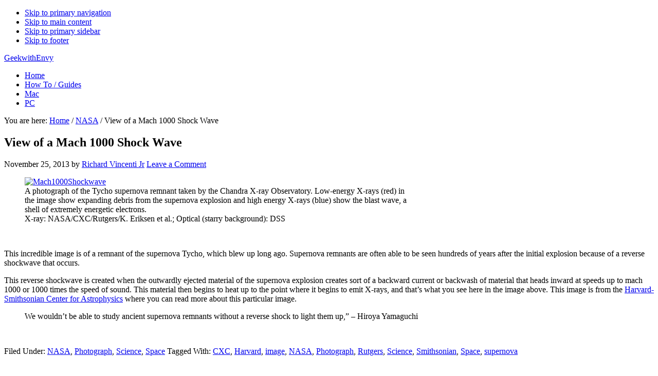

--- FILE ---
content_type: text/html; charset=UTF-8
request_url: https://www.geekwithenvy.com/2013/11/view-of-a-mach-1000-shock-wave/
body_size: 17905
content:
<!DOCTYPE html>
<html lang="en-US">
<head >
<meta charset="UTF-8" />
<meta name="viewport" content="width=device-width, initial-scale=1" />
<meta name='robots' content='index, follow, max-image-preview:large, max-snippet:-1, max-video-preview:-1' />

	<!-- This site is optimized with the Yoast SEO plugin v26.7 - https://yoast.com/wordpress/plugins/seo/ -->
	<title>View of a Mach 1000 Shock Wave - GeekwithEnvy</title>
	<link rel="canonical" href="https://www.geekwithenvy.com/2013/11/view-of-a-mach-1000-shock-wave/" />
	<meta property="og:locale" content="en_US" />
	<meta property="og:type" content="article" />
	<meta property="og:title" content="View of a Mach 1000 Shock Wave - GeekwithEnvy" />
	<meta property="og:description" content="&nbsp; This incredible image is of a remnant of the supernova Tycho, which blew up long ago. Supernova remnants are often able to be seen hundreds of years after the initial explosion because of a reverse shockwave that occurs. This reverse shockwave is created when the outwardly ejected material of the supernova explosion creates sort [&hellip;]" />
	<meta property="og:url" content="https://www.geekwithenvy.com/2013/11/view-of-a-mach-1000-shock-wave/" />
	<meta property="og:site_name" content="GeekwithEnvy" />
	<meta property="article:publisher" content="https://www.facebook.com/GeekWithEnvy" />
	<meta property="article:published_time" content="2013-11-26T06:42:52+00:00" />
	<meta property="article:modified_time" content="2013-11-26T06:46:12+00:00" />
	<meta property="og:image" content="https://www.geekwithenvy.com/wp-content/uploads/2013/11/Mach1000Shockwave.jpg" />
	<meta property="og:image:width" content="750" />
	<meta property="og:image:height" content="593" />
	<meta property="og:image:type" content="image/jpeg" />
	<meta name="author" content="Richard Vincenti Jr" />
	<meta name="twitter:card" content="summary_large_image" />
	<meta name="twitter:creator" content="@geekwithenvy" />
	<meta name="twitter:site" content="@geekwithenvy" />
	<meta name="twitter:label1" content="Written by" />
	<meta name="twitter:data1" content="Richard Vincenti Jr" />
	<meta name="twitter:label2" content="Est. reading time" />
	<meta name="twitter:data2" content="1 minute" />
	<script type="application/ld+json" class="yoast-schema-graph">{"@context":"https://schema.org","@graph":[{"@type":"Article","@id":"https://www.geekwithenvy.com/2013/11/view-of-a-mach-1000-shock-wave/#article","isPartOf":{"@id":"https://www.geekwithenvy.com/2013/11/view-of-a-mach-1000-shock-wave/"},"author":{"name":"Richard Vincenti Jr","@id":"https://www.geekwithenvy.com/#/schema/person/8dba4c52808cfe5895f83663152290c0"},"headline":"View of a Mach 1000 Shock Wave","datePublished":"2013-11-26T06:42:52+00:00","dateModified":"2013-11-26T06:46:12+00:00","mainEntityOfPage":{"@id":"https://www.geekwithenvy.com/2013/11/view-of-a-mach-1000-shock-wave/"},"wordCount":210,"commentCount":0,"image":{"@id":"https://www.geekwithenvy.com/2013/11/view-of-a-mach-1000-shock-wave/#primaryimage"},"thumbnailUrl":"https://www.geekwithenvy.com/wp-content/uploads/2013/11/Mach1000Shockwave.jpg","keywords":["CXC","Harvard","image","NASA","Photograph","Rutgers","Science","Smithsonian","Space","supernova"],"articleSection":["NASA","Photograph","Science","Space"],"inLanguage":"en-US","potentialAction":[{"@type":"CommentAction","name":"Comment","target":["https://www.geekwithenvy.com/2013/11/view-of-a-mach-1000-shock-wave/#respond"]}]},{"@type":"WebPage","@id":"https://www.geekwithenvy.com/2013/11/view-of-a-mach-1000-shock-wave/","url":"https://www.geekwithenvy.com/2013/11/view-of-a-mach-1000-shock-wave/","name":"View of a Mach 1000 Shock Wave - GeekwithEnvy","isPartOf":{"@id":"https://www.geekwithenvy.com/#website"},"primaryImageOfPage":{"@id":"https://www.geekwithenvy.com/2013/11/view-of-a-mach-1000-shock-wave/#primaryimage"},"image":{"@id":"https://www.geekwithenvy.com/2013/11/view-of-a-mach-1000-shock-wave/#primaryimage"},"thumbnailUrl":"https://www.geekwithenvy.com/wp-content/uploads/2013/11/Mach1000Shockwave.jpg","datePublished":"2013-11-26T06:42:52+00:00","dateModified":"2013-11-26T06:46:12+00:00","author":{"@id":"https://www.geekwithenvy.com/#/schema/person/8dba4c52808cfe5895f83663152290c0"},"breadcrumb":{"@id":"https://www.geekwithenvy.com/2013/11/view-of-a-mach-1000-shock-wave/#breadcrumb"},"inLanguage":"en-US","potentialAction":[{"@type":"ReadAction","target":["https://www.geekwithenvy.com/2013/11/view-of-a-mach-1000-shock-wave/"]}]},{"@type":"ImageObject","inLanguage":"en-US","@id":"https://www.geekwithenvy.com/2013/11/view-of-a-mach-1000-shock-wave/#primaryimage","url":"https://www.geekwithenvy.com/wp-content/uploads/2013/11/Mach1000Shockwave.jpg","contentUrl":"https://www.geekwithenvy.com/wp-content/uploads/2013/11/Mach1000Shockwave.jpg","width":750,"height":593},{"@type":"BreadcrumbList","@id":"https://www.geekwithenvy.com/2013/11/view-of-a-mach-1000-shock-wave/#breadcrumb","itemListElement":[{"@type":"ListItem","position":1,"name":"Home","item":"https://www.geekwithenvy.com/"},{"@type":"ListItem","position":2,"name":"View of a Mach 1000 Shock Wave"}]},{"@type":"WebSite","@id":"https://www.geekwithenvy.com/#website","url":"https://www.geekwithenvy.com/","name":"GeekwithEnvy","description":"","potentialAction":[{"@type":"SearchAction","target":{"@type":"EntryPoint","urlTemplate":"https://www.geekwithenvy.com/?s={search_term_string}"},"query-input":{"@type":"PropertyValueSpecification","valueRequired":true,"valueName":"search_term_string"}}],"inLanguage":"en-US"},{"@type":"Person","@id":"https://www.geekwithenvy.com/#/schema/person/8dba4c52808cfe5895f83663152290c0","name":"Richard Vincenti Jr","image":{"@type":"ImageObject","inLanguage":"en-US","@id":"https://www.geekwithenvy.com/#/schema/person/image/","url":"https://secure.gravatar.com/avatar/c017a11443cc17a78ecb038b29110ce539da6084c30c68fb4210bf87062b015d?s=96&d=retro&r=pg","contentUrl":"https://secure.gravatar.com/avatar/c017a11443cc17a78ecb038b29110ce539da6084c30c68fb4210bf87062b015d?s=96&d=retro&r=pg","caption":"Richard Vincenti Jr"},"sameAs":["https://www.geekwithenvy.com"],"url":"https://www.geekwithenvy.com/author/rvjr85/"}]}</script>
	<!-- / Yoast SEO plugin. -->


<link rel='dns-prefetch' href='//fonts.googleapis.com' />
<link rel="alternate" type="application/rss+xml" title="GeekwithEnvy &raquo; Feed" href="https://www.geekwithenvy.com/feed/" />
<link rel="alternate" type="application/rss+xml" title="GeekwithEnvy &raquo; Comments Feed" href="https://www.geekwithenvy.com/comments/feed/" />
<link rel="alternate" type="application/rss+xml" title="GeekwithEnvy &raquo; View of a Mach 1000 Shock Wave Comments Feed" href="https://www.geekwithenvy.com/2013/11/view-of-a-mach-1000-shock-wave/feed/" />
<link rel="alternate" title="oEmbed (JSON)" type="application/json+oembed" href="https://www.geekwithenvy.com/wp-json/oembed/1.0/embed?url=https%3A%2F%2Fwww.geekwithenvy.com%2F2013%2F11%2Fview-of-a-mach-1000-shock-wave%2F" />
<link rel="alternate" title="oEmbed (XML)" type="text/xml+oembed" href="https://www.geekwithenvy.com/wp-json/oembed/1.0/embed?url=https%3A%2F%2Fwww.geekwithenvy.com%2F2013%2F11%2Fview-of-a-mach-1000-shock-wave%2F&#038;format=xml" />
<style id='wp-img-auto-sizes-contain-inline-css' type='text/css'>
img:is([sizes=auto i],[sizes^="auto," i]){contain-intrinsic-size:3000px 1500px}
/*# sourceURL=wp-img-auto-sizes-contain-inline-css */
</style>
<link rel='stylesheet' id='eleven40-pro-css' href='https://www.geekwithenvy.com/wp-content/themes/eleven40-pro2/style.css?ver=2.2.3' type='text/css' media='all' />
<style id='wp-block-library-inline-css' type='text/css'>
:root{--wp-block-synced-color:#7a00df;--wp-block-synced-color--rgb:122,0,223;--wp-bound-block-color:var(--wp-block-synced-color);--wp-editor-canvas-background:#ddd;--wp-admin-theme-color:#007cba;--wp-admin-theme-color--rgb:0,124,186;--wp-admin-theme-color-darker-10:#006ba1;--wp-admin-theme-color-darker-10--rgb:0,107,160.5;--wp-admin-theme-color-darker-20:#005a87;--wp-admin-theme-color-darker-20--rgb:0,90,135;--wp-admin-border-width-focus:2px}@media (min-resolution:192dpi){:root{--wp-admin-border-width-focus:1.5px}}.wp-element-button{cursor:pointer}:root .has-very-light-gray-background-color{background-color:#eee}:root .has-very-dark-gray-background-color{background-color:#313131}:root .has-very-light-gray-color{color:#eee}:root .has-very-dark-gray-color{color:#313131}:root .has-vivid-green-cyan-to-vivid-cyan-blue-gradient-background{background:linear-gradient(135deg,#00d084,#0693e3)}:root .has-purple-crush-gradient-background{background:linear-gradient(135deg,#34e2e4,#4721fb 50%,#ab1dfe)}:root .has-hazy-dawn-gradient-background{background:linear-gradient(135deg,#faaca8,#dad0ec)}:root .has-subdued-olive-gradient-background{background:linear-gradient(135deg,#fafae1,#67a671)}:root .has-atomic-cream-gradient-background{background:linear-gradient(135deg,#fdd79a,#004a59)}:root .has-nightshade-gradient-background{background:linear-gradient(135deg,#330968,#31cdcf)}:root .has-midnight-gradient-background{background:linear-gradient(135deg,#020381,#2874fc)}:root{--wp--preset--font-size--normal:16px;--wp--preset--font-size--huge:42px}.has-regular-font-size{font-size:1em}.has-larger-font-size{font-size:2.625em}.has-normal-font-size{font-size:var(--wp--preset--font-size--normal)}.has-huge-font-size{font-size:var(--wp--preset--font-size--huge)}.has-text-align-center{text-align:center}.has-text-align-left{text-align:left}.has-text-align-right{text-align:right}.has-fit-text{white-space:nowrap!important}#end-resizable-editor-section{display:none}.aligncenter{clear:both}.items-justified-left{justify-content:flex-start}.items-justified-center{justify-content:center}.items-justified-right{justify-content:flex-end}.items-justified-space-between{justify-content:space-between}.screen-reader-text{border:0;clip-path:inset(50%);height:1px;margin:-1px;overflow:hidden;padding:0;position:absolute;width:1px;word-wrap:normal!important}.screen-reader-text:focus{background-color:#ddd;clip-path:none;color:#444;display:block;font-size:1em;height:auto;left:5px;line-height:normal;padding:15px 23px 14px;text-decoration:none;top:5px;width:auto;z-index:100000}html :where(.has-border-color){border-style:solid}html :where([style*=border-top-color]){border-top-style:solid}html :where([style*=border-right-color]){border-right-style:solid}html :where([style*=border-bottom-color]){border-bottom-style:solid}html :where([style*=border-left-color]){border-left-style:solid}html :where([style*=border-width]){border-style:solid}html :where([style*=border-top-width]){border-top-style:solid}html :where([style*=border-right-width]){border-right-style:solid}html :where([style*=border-bottom-width]){border-bottom-style:solid}html :where([style*=border-left-width]){border-left-style:solid}html :where(img[class*=wp-image-]){height:auto;max-width:100%}:where(figure){margin:0 0 1em}html :where(.is-position-sticky){--wp-admin--admin-bar--position-offset:var(--wp-admin--admin-bar--height,0px)}@media screen and (max-width:600px){html :where(.is-position-sticky){--wp-admin--admin-bar--position-offset:0px}}

/*# sourceURL=wp-block-library-inline-css */
</style><style id='global-styles-inline-css' type='text/css'>
:root{--wp--preset--aspect-ratio--square: 1;--wp--preset--aspect-ratio--4-3: 4/3;--wp--preset--aspect-ratio--3-4: 3/4;--wp--preset--aspect-ratio--3-2: 3/2;--wp--preset--aspect-ratio--2-3: 2/3;--wp--preset--aspect-ratio--16-9: 16/9;--wp--preset--aspect-ratio--9-16: 9/16;--wp--preset--color--black: #000000;--wp--preset--color--cyan-bluish-gray: #abb8c3;--wp--preset--color--white: #ffffff;--wp--preset--color--pale-pink: #f78da7;--wp--preset--color--vivid-red: #cf2e2e;--wp--preset--color--luminous-vivid-orange: #ff6900;--wp--preset--color--luminous-vivid-amber: #fcb900;--wp--preset--color--light-green-cyan: #7bdcb5;--wp--preset--color--vivid-green-cyan: #00d084;--wp--preset--color--pale-cyan-blue: #8ed1fc;--wp--preset--color--vivid-cyan-blue: #0693e3;--wp--preset--color--vivid-purple: #9b51e0;--wp--preset--gradient--vivid-cyan-blue-to-vivid-purple: linear-gradient(135deg,rgb(6,147,227) 0%,rgb(155,81,224) 100%);--wp--preset--gradient--light-green-cyan-to-vivid-green-cyan: linear-gradient(135deg,rgb(122,220,180) 0%,rgb(0,208,130) 100%);--wp--preset--gradient--luminous-vivid-amber-to-luminous-vivid-orange: linear-gradient(135deg,rgb(252,185,0) 0%,rgb(255,105,0) 100%);--wp--preset--gradient--luminous-vivid-orange-to-vivid-red: linear-gradient(135deg,rgb(255,105,0) 0%,rgb(207,46,46) 100%);--wp--preset--gradient--very-light-gray-to-cyan-bluish-gray: linear-gradient(135deg,rgb(238,238,238) 0%,rgb(169,184,195) 100%);--wp--preset--gradient--cool-to-warm-spectrum: linear-gradient(135deg,rgb(74,234,220) 0%,rgb(151,120,209) 20%,rgb(207,42,186) 40%,rgb(238,44,130) 60%,rgb(251,105,98) 80%,rgb(254,248,76) 100%);--wp--preset--gradient--blush-light-purple: linear-gradient(135deg,rgb(255,206,236) 0%,rgb(152,150,240) 100%);--wp--preset--gradient--blush-bordeaux: linear-gradient(135deg,rgb(254,205,165) 0%,rgb(254,45,45) 50%,rgb(107,0,62) 100%);--wp--preset--gradient--luminous-dusk: linear-gradient(135deg,rgb(255,203,112) 0%,rgb(199,81,192) 50%,rgb(65,88,208) 100%);--wp--preset--gradient--pale-ocean: linear-gradient(135deg,rgb(255,245,203) 0%,rgb(182,227,212) 50%,rgb(51,167,181) 100%);--wp--preset--gradient--electric-grass: linear-gradient(135deg,rgb(202,248,128) 0%,rgb(113,206,126) 100%);--wp--preset--gradient--midnight: linear-gradient(135deg,rgb(2,3,129) 0%,rgb(40,116,252) 100%);--wp--preset--font-size--small: 13px;--wp--preset--font-size--medium: 20px;--wp--preset--font-size--large: 36px;--wp--preset--font-size--x-large: 42px;--wp--preset--spacing--20: 0.44rem;--wp--preset--spacing--30: 0.67rem;--wp--preset--spacing--40: 1rem;--wp--preset--spacing--50: 1.5rem;--wp--preset--spacing--60: 2.25rem;--wp--preset--spacing--70: 3.38rem;--wp--preset--spacing--80: 5.06rem;--wp--preset--shadow--natural: 6px 6px 9px rgba(0, 0, 0, 0.2);--wp--preset--shadow--deep: 12px 12px 50px rgba(0, 0, 0, 0.4);--wp--preset--shadow--sharp: 6px 6px 0px rgba(0, 0, 0, 0.2);--wp--preset--shadow--outlined: 6px 6px 0px -3px rgb(255, 255, 255), 6px 6px rgb(0, 0, 0);--wp--preset--shadow--crisp: 6px 6px 0px rgb(0, 0, 0);}:where(.is-layout-flex){gap: 0.5em;}:where(.is-layout-grid){gap: 0.5em;}body .is-layout-flex{display: flex;}.is-layout-flex{flex-wrap: wrap;align-items: center;}.is-layout-flex > :is(*, div){margin: 0;}body .is-layout-grid{display: grid;}.is-layout-grid > :is(*, div){margin: 0;}:where(.wp-block-columns.is-layout-flex){gap: 2em;}:where(.wp-block-columns.is-layout-grid){gap: 2em;}:where(.wp-block-post-template.is-layout-flex){gap: 1.25em;}:where(.wp-block-post-template.is-layout-grid){gap: 1.25em;}.has-black-color{color: var(--wp--preset--color--black) !important;}.has-cyan-bluish-gray-color{color: var(--wp--preset--color--cyan-bluish-gray) !important;}.has-white-color{color: var(--wp--preset--color--white) !important;}.has-pale-pink-color{color: var(--wp--preset--color--pale-pink) !important;}.has-vivid-red-color{color: var(--wp--preset--color--vivid-red) !important;}.has-luminous-vivid-orange-color{color: var(--wp--preset--color--luminous-vivid-orange) !important;}.has-luminous-vivid-amber-color{color: var(--wp--preset--color--luminous-vivid-amber) !important;}.has-light-green-cyan-color{color: var(--wp--preset--color--light-green-cyan) !important;}.has-vivid-green-cyan-color{color: var(--wp--preset--color--vivid-green-cyan) !important;}.has-pale-cyan-blue-color{color: var(--wp--preset--color--pale-cyan-blue) !important;}.has-vivid-cyan-blue-color{color: var(--wp--preset--color--vivid-cyan-blue) !important;}.has-vivid-purple-color{color: var(--wp--preset--color--vivid-purple) !important;}.has-black-background-color{background-color: var(--wp--preset--color--black) !important;}.has-cyan-bluish-gray-background-color{background-color: var(--wp--preset--color--cyan-bluish-gray) !important;}.has-white-background-color{background-color: var(--wp--preset--color--white) !important;}.has-pale-pink-background-color{background-color: var(--wp--preset--color--pale-pink) !important;}.has-vivid-red-background-color{background-color: var(--wp--preset--color--vivid-red) !important;}.has-luminous-vivid-orange-background-color{background-color: var(--wp--preset--color--luminous-vivid-orange) !important;}.has-luminous-vivid-amber-background-color{background-color: var(--wp--preset--color--luminous-vivid-amber) !important;}.has-light-green-cyan-background-color{background-color: var(--wp--preset--color--light-green-cyan) !important;}.has-vivid-green-cyan-background-color{background-color: var(--wp--preset--color--vivid-green-cyan) !important;}.has-pale-cyan-blue-background-color{background-color: var(--wp--preset--color--pale-cyan-blue) !important;}.has-vivid-cyan-blue-background-color{background-color: var(--wp--preset--color--vivid-cyan-blue) !important;}.has-vivid-purple-background-color{background-color: var(--wp--preset--color--vivid-purple) !important;}.has-black-border-color{border-color: var(--wp--preset--color--black) !important;}.has-cyan-bluish-gray-border-color{border-color: var(--wp--preset--color--cyan-bluish-gray) !important;}.has-white-border-color{border-color: var(--wp--preset--color--white) !important;}.has-pale-pink-border-color{border-color: var(--wp--preset--color--pale-pink) !important;}.has-vivid-red-border-color{border-color: var(--wp--preset--color--vivid-red) !important;}.has-luminous-vivid-orange-border-color{border-color: var(--wp--preset--color--luminous-vivid-orange) !important;}.has-luminous-vivid-amber-border-color{border-color: var(--wp--preset--color--luminous-vivid-amber) !important;}.has-light-green-cyan-border-color{border-color: var(--wp--preset--color--light-green-cyan) !important;}.has-vivid-green-cyan-border-color{border-color: var(--wp--preset--color--vivid-green-cyan) !important;}.has-pale-cyan-blue-border-color{border-color: var(--wp--preset--color--pale-cyan-blue) !important;}.has-vivid-cyan-blue-border-color{border-color: var(--wp--preset--color--vivid-cyan-blue) !important;}.has-vivid-purple-border-color{border-color: var(--wp--preset--color--vivid-purple) !important;}.has-vivid-cyan-blue-to-vivid-purple-gradient-background{background: var(--wp--preset--gradient--vivid-cyan-blue-to-vivid-purple) !important;}.has-light-green-cyan-to-vivid-green-cyan-gradient-background{background: var(--wp--preset--gradient--light-green-cyan-to-vivid-green-cyan) !important;}.has-luminous-vivid-amber-to-luminous-vivid-orange-gradient-background{background: var(--wp--preset--gradient--luminous-vivid-amber-to-luminous-vivid-orange) !important;}.has-luminous-vivid-orange-to-vivid-red-gradient-background{background: var(--wp--preset--gradient--luminous-vivid-orange-to-vivid-red) !important;}.has-very-light-gray-to-cyan-bluish-gray-gradient-background{background: var(--wp--preset--gradient--very-light-gray-to-cyan-bluish-gray) !important;}.has-cool-to-warm-spectrum-gradient-background{background: var(--wp--preset--gradient--cool-to-warm-spectrum) !important;}.has-blush-light-purple-gradient-background{background: var(--wp--preset--gradient--blush-light-purple) !important;}.has-blush-bordeaux-gradient-background{background: var(--wp--preset--gradient--blush-bordeaux) !important;}.has-luminous-dusk-gradient-background{background: var(--wp--preset--gradient--luminous-dusk) !important;}.has-pale-ocean-gradient-background{background: var(--wp--preset--gradient--pale-ocean) !important;}.has-electric-grass-gradient-background{background: var(--wp--preset--gradient--electric-grass) !important;}.has-midnight-gradient-background{background: var(--wp--preset--gradient--midnight) !important;}.has-small-font-size{font-size: var(--wp--preset--font-size--small) !important;}.has-medium-font-size{font-size: var(--wp--preset--font-size--medium) !important;}.has-large-font-size{font-size: var(--wp--preset--font-size--large) !important;}.has-x-large-font-size{font-size: var(--wp--preset--font-size--x-large) !important;}
/*# sourceURL=global-styles-inline-css */
</style>

<style id='classic-theme-styles-inline-css' type='text/css'>
/*! This file is auto-generated */
.wp-block-button__link{color:#fff;background-color:#32373c;border-radius:9999px;box-shadow:none;text-decoration:none;padding:calc(.667em + 2px) calc(1.333em + 2px);font-size:1.125em}.wp-block-file__button{background:#32373c;color:#fff;text-decoration:none}
/*# sourceURL=/wp-includes/css/classic-themes.min.css */
</style>
<link rel='stylesheet' id='cookie-law-info-css' href='https://www.geekwithenvy.com/wp-content/plugins/cookie-law-info/legacy/public/css/cookie-law-info-public.css?ver=3.3.9.1' type='text/css' media='all' />
<link rel='stylesheet' id='cookie-law-info-gdpr-css' href='https://www.geekwithenvy.com/wp-content/plugins/cookie-law-info/legacy/public/css/cookie-law-info-gdpr.css?ver=3.3.9.1' type='text/css' media='all' />
<link rel='stylesheet' id='SFSImainCss-css' href='https://www.geekwithenvy.com/wp-content/plugins/ultimate-social-media-icons/css/sfsi-style.css?ver=2.9.6' type='text/css' media='all' />
<link rel='stylesheet' id='dashicons-css' href='https://www.geekwithenvy.com/wp-includes/css/dashicons.min.css?ver=6.9' type='text/css' media='all' />
<link rel='stylesheet' id='google-fonts-css' href='//fonts.googleapis.com/css?family=Lora%3A400%2C700%7COswald%3A400&#038;ver=3.6.1' type='text/css' media='all' />
<script type="text/javascript" src="https://www.geekwithenvy.com/wp-includes/js/jquery/jquery.min.js?ver=3.7.1" id="jquery-core-js"></script>
<script type="text/javascript" src="https://www.geekwithenvy.com/wp-includes/js/jquery/jquery-migrate.min.js?ver=3.4.1" id="jquery-migrate-js"></script>
<script type="text/javascript" id="cookie-law-info-js-extra">
/* <![CDATA[ */
var Cli_Data = {"nn_cookie_ids":[],"cookielist":[],"non_necessary_cookies":[],"ccpaEnabled":"1","ccpaRegionBased":"","ccpaBarEnabled":"1","strictlyEnabled":["necessary","obligatoire"],"ccpaType":"ccpa_gdpr","js_blocking":"1","custom_integration":"","triggerDomRefresh":"","secure_cookies":""};
var cli_cookiebar_settings = {"animate_speed_hide":"500","animate_speed_show":"500","background":"#FFF","border":"#b1a6a6c2","border_on":"","button_1_button_colour":"#61a229","button_1_button_hover":"#4e8221","button_1_link_colour":"#fff","button_1_as_button":"1","button_1_new_win":"","button_2_button_colour":"#333","button_2_button_hover":"#292929","button_2_link_colour":"#444","button_2_as_button":"","button_2_hidebar":"","button_3_button_colour":"#dedfe0","button_3_button_hover":"#b2b2b3","button_3_link_colour":"#333333","button_3_as_button":"1","button_3_new_win":"","button_4_button_colour":"#dedfe0","button_4_button_hover":"#b2b2b3","button_4_link_colour":"#333333","button_4_as_button":"1","button_7_button_colour":"#61a229","button_7_button_hover":"#4e8221","button_7_link_colour":"#fff","button_7_as_button":"1","button_7_new_win":"","font_family":"inherit","header_fix":"","notify_animate_hide":"1","notify_animate_show":"","notify_div_id":"#cookie-law-info-bar","notify_position_horizontal":"right","notify_position_vertical":"bottom","scroll_close":"","scroll_close_reload":"","accept_close_reload":"","reject_close_reload":"","showagain_tab":"","showagain_background":"#fff","showagain_border":"#000","showagain_div_id":"#cookie-law-info-again","showagain_x_position":"100px","text":"#333333","show_once_yn":"","show_once":"10000","logging_on":"","as_popup":"","popup_overlay":"1","bar_heading_text":"","cookie_bar_as":"banner","popup_showagain_position":"bottom-right","widget_position":"left"};
var log_object = {"ajax_url":"https://www.geekwithenvy.com/wp-admin/admin-ajax.php"};
//# sourceURL=cookie-law-info-js-extra
/* ]]> */
</script>
<script type="text/javascript" src="https://www.geekwithenvy.com/wp-content/plugins/cookie-law-info/legacy/public/js/cookie-law-info-public.js?ver=3.3.9.1" id="cookie-law-info-js"></script>
<script type="text/javascript" id="cookie-law-info-ccpa-js-extra">
/* <![CDATA[ */
var ccpa_data = {"opt_out_prompt":"Do you really wish to opt out?","opt_out_confirm":"Confirm","opt_out_cancel":"Cancel"};
//# sourceURL=cookie-law-info-ccpa-js-extra
/* ]]> */
</script>
<script type="text/javascript" src="https://www.geekwithenvy.com/wp-content/plugins/cookie-law-info/legacy/admin/modules/ccpa/assets/js/cookie-law-info-ccpa.js?ver=3.3.9.1" id="cookie-law-info-ccpa-js"></script>
<script type="text/javascript" src="https://www.geekwithenvy.com/wp-content/themes/eleven40-pro2/js/responsive-menu.js?ver=1.0.0" id="eleven40-responsive-menu-js"></script>
<link rel="https://api.w.org/" href="https://www.geekwithenvy.com/wp-json/" /><link rel="alternate" title="JSON" type="application/json" href="https://www.geekwithenvy.com/wp-json/wp/v2/posts/7267" /><link rel="EditURI" type="application/rsd+xml" title="RSD" href="https://www.geekwithenvy.com/xmlrpc.php?rsd" />
<meta name="generator" content="WordPress 6.9" />
<link rel='shortlink' href='https://www.geekwithenvy.com/?p=7267' />
<meta name="follow.[base64]" content="mQB1CsF4GZcBblGlFDf7"/><link rel="pingback" href="https://www.geekwithenvy.com/xmlrpc.php" />
<link rel="icon" href="https://www.geekwithenvy.com/wp-content/uploads/2012/10/logo1-150x100.png" sizes="32x32" />
<link rel="icon" href="https://www.geekwithenvy.com/wp-content/uploads/2012/10/logo1.png" sizes="192x192" />
<link rel="apple-touch-icon" href="https://www.geekwithenvy.com/wp-content/uploads/2012/10/logo1.png" />
<meta name="msapplication-TileImage" content="https://www.geekwithenvy.com/wp-content/uploads/2012/10/logo1.png" />
		<style type="text/css" id="wp-custom-css">
			/* Dark mode base */
body.dark-mode {
  background: #111 !important;
  color: #e5e5e5 !important;
}
body.dark-mode a { color: #9f7aea !important; }
body.dark-mode .site-header,
body.dark-mode .site-footer,
body.dark-mode .sidebar,
body.dark-mode .entry {
  background: #1a1a1a !important;
  color: #e5e5e5 !important;
  border-color: #333 !important;
}
body.dark-mode img { opacity: 0.9; }

/* Toggle button style */
.dark-toggle {
  position: fixed;
  bottom: 1.5rem;
  right: 1.5rem;
  background: #6d5ef6;
  color: #fff;
  border: none;
  border-radius: 9999px;
  padding: 0.6rem 1rem;
  cursor: pointer;
  font-weight: bold;
  box-shadow: 0 4px 10px rgba(0,0,0,.3);
  z-index: 9999;
}
.dark-toggle:hover { background: #5744d8; }

		</style>
		<link rel='stylesheet' id='cookie-law-info-table-css' href='https://www.geekwithenvy.com/wp-content/plugins/cookie-law-info/legacy/public/css/cookie-law-info-table.css?ver=3.3.9.1' type='text/css' media='all' />
</head>
<body class="wp-singular post-template-default single single-post postid-7267 single-format-standard wp-theme-genesis wp-child-theme-eleven40-pro2 sfsi_actvite_theme_default header-full-width content-sidebar genesis-breadcrumbs-visible genesis-footer-widgets-visible eleven40-pro-blue"><div class="site-container"><ul class="genesis-skip-link"><li><a href="#genesis-nav-primary" class="screen-reader-shortcut"> Skip to primary navigation</a></li><li><a href="#genesis-content" class="screen-reader-shortcut"> Skip to main content</a></li><li><a href="#genesis-sidebar-primary" class="screen-reader-shortcut"> Skip to primary sidebar</a></li><li><a href="#genesis-footer-widgets" class="screen-reader-shortcut"> Skip to footer</a></li></ul><header class="site-header"><div class="wrap"><div class="title-area"><p class="site-title"><a href="https://www.geekwithenvy.com/">GeekwithEnvy</a></p></div><nav class="nav-primary" aria-label="Main" id="genesis-nav-primary"><div class="wrap"><ul id="menu-site-navigation" class="menu genesis-nav-menu menu-primary js-superfish"><li id="menu-item-3499" class="menu-item menu-item-type-custom menu-item-object-custom menu-item-home menu-item-3499"><a href="http://www.geekwithenvy.com"><span >Home</span></a></li>
<li id="menu-item-3690" class="menu-item menu-item-type-taxonomy menu-item-object-category menu-item-3690"><a href="https://www.geekwithenvy.com/category/how-to/"><span >How To / Guides</span></a></li>
<li id="menu-item-6445" class="menu-item menu-item-type-taxonomy menu-item-object-category menu-item-6445"><a href="https://www.geekwithenvy.com/category/mac/"><span >Mac</span></a></li>
<li id="menu-item-6446" class="menu-item menu-item-type-taxonomy menu-item-object-category menu-item-6446"><a href="https://www.geekwithenvy.com/category/pc/"><span >PC</span></a></li>
</ul></div></nav></div></header><div class="site-inner"><div class="wrap"><div class="content-sidebar-wrap"><main class="content" id="genesis-content"><div class="breadcrumb">You are here: <span class="breadcrumb-link-wrap"><a class="breadcrumb-link" href="https://www.geekwithenvy.com/"><span class="breadcrumb-link-text-wrap">Home</span></a><meta ></span> <span aria-label="breadcrumb separator">/</span> <span class="breadcrumb-link-wrap"><a class="breadcrumb-link" href="https://www.geekwithenvy.com/category/nasa/"><span class="breadcrumb-link-text-wrap">NASA</span></a><meta ></span> <span aria-label="breadcrumb separator">/</span> View of a Mach 1000 Shock Wave</div><article class="post-7267 post type-post status-publish format-standard has-post-thumbnail category-nasa category-photograph category-science category-space tag-cxc tag-harvard tag-image tag-nasa tag-photograph tag-rutgers tag-science tag-smithsonian tag-space tag-supernova entry" aria-label="View of a Mach 1000 Shock Wave"><header class="entry-header"><h1 class="entry-title">View of a Mach 1000 Shock Wave</h1>
<p class="entry-meta"><time class="entry-time">November 25, 2013</time> by <span class="entry-author"><a href="https://www.geekwithenvy.com/author/rvjr85/" class="entry-author-link" rel="author"><span class="entry-author-name">Richard Vincenti Jr</span></a></span> <span class="entry-comments-link"><a href="https://www.geekwithenvy.com/2013/11/view-of-a-mach-1000-shock-wave/#respond">Leave a Comment</a></span> </p></header><div class="entry-content"><figure id="attachment_7269" aria-describedby="caption-attachment-7269" style="width: 750px" class="wp-caption aligncenter"><a href="http://www.geekwithenvy.com/wp-content/uploads/2013/11/Mach1000Shockwave.jpg"><img decoding="async" class="size-full wp-image-7269" alt="Mach1000Shockwave" src="http://www.geekwithenvy.com/wp-content/uploads/2013/11/Mach1000Shockwave.jpg" width="750" height="593" srcset="https://www.geekwithenvy.com/wp-content/uploads/2013/11/Mach1000Shockwave.jpg 750w, https://www.geekwithenvy.com/wp-content/uploads/2013/11/Mach1000Shockwave-300x237.jpg 300w" sizes="(max-width: 750px) 100vw, 750px" /></a><figcaption id="caption-attachment-7269" class="wp-caption-text">A photograph of the Tycho supernova remnant taken by the Chandra X-ray Observatory. Low-energy X-rays (red) in the image show expanding debris from the supernova explosion and high energy X-rays (blue) show the blast wave, a shell of extremely energetic electrons.<br />X-ray: NASA/CXC/Rutgers/K. Eriksen et al.; Optical (starry background): DSS</figcaption></figure>
<p>&nbsp;</p>
<p>This incredible image is of a remnant of the supernova Tycho, which blew up long ago. Supernova remnants are often able to be seen hundreds of years after the initial explosion because of a reverse shockwave that occurs.</p>
<p>This reverse shockwave is created when the outwardly ejected material of the supernova explosion creates sort of a backward current or backwash of material that heads inward at speeds up to mach 1000 or 1000 times the speed of sound. This material then begins to heat up to the point where it begins to emit X-rays, and that&#8217;s what you see here in the image above. This image is from the <a title="Tycho Supernova Smithsonian Havard Official" href="http://www.cfa.harvard.edu/news/2013-28">Harvard-Smithsonian Center for Astrophysics</a> where you can read more about this particular image.</p>
<blockquote><p>We wouldn&#8217;t be able to study ancient supernova remnants without a reverse shock to light them up,&#8221; &#8211; Hiroya Yamaguchi</p>
<p>&nbsp;</p></blockquote>
<!--<rdf:RDF xmlns:rdf="http://www.w3.org/1999/02/22-rdf-syntax-ns#"
			xmlns:dc="http://purl.org/dc/elements/1.1/"
			xmlns:trackback="http://madskills.com/public/xml/rss/module/trackback/">
		<rdf:Description rdf:about="https://www.geekwithenvy.com/2013/11/view-of-a-mach-1000-shock-wave/"
    dc:identifier="https://www.geekwithenvy.com/2013/11/view-of-a-mach-1000-shock-wave/"
    dc:title="View of a Mach 1000 Shock Wave"
    trackback:ping="https://www.geekwithenvy.com/2013/11/view-of-a-mach-1000-shock-wave/trackback/" />
</rdf:RDF>-->
</div><footer class="entry-footer"><p class="entry-meta"><span class="entry-categories">Filed Under: <a href="https://www.geekwithenvy.com/category/nasa/" rel="category tag">NASA</a>, <a href="https://www.geekwithenvy.com/category/photograph/" rel="category tag">Photograph</a>, <a href="https://www.geekwithenvy.com/category/science/" rel="category tag">Science</a>, <a href="https://www.geekwithenvy.com/category/space/" rel="category tag">Space</a></span> <span class="entry-tags">Tagged With: <a href="https://www.geekwithenvy.com/tag/cxc/" rel="tag">CXC</a>, <a href="https://www.geekwithenvy.com/tag/harvard/" rel="tag">Harvard</a>, <a href="https://www.geekwithenvy.com/tag/image/" rel="tag">image</a>, <a href="https://www.geekwithenvy.com/tag/nasa/" rel="tag">NASA</a>, <a href="https://www.geekwithenvy.com/tag/photograph/" rel="tag">Photograph</a>, <a href="https://www.geekwithenvy.com/tag/rutgers/" rel="tag">Rutgers</a>, <a href="https://www.geekwithenvy.com/tag/science/" rel="tag">Science</a>, <a href="https://www.geekwithenvy.com/tag/smithsonian/" rel="tag">Smithsonian</a>, <a href="https://www.geekwithenvy.com/tag/space/" rel="tag">Space</a>, <a href="https://www.geekwithenvy.com/tag/supernova/" rel="tag">supernova</a></span></p></footer></article><div class="after-entry widget-area"><section id="text-14" class="widget widget_text"><div class="widget-wrap">			<div class="textwidget"><script async src="//pagead2.googlesyndication.com/pagead/js/adsbygoogle.js"></script>
<!-- LeaderBoard -->
<ins class="adsbygoogle"
     style="display:inline-block;width:728px;height:90px"
     data-ad-client="ca-pub-3340051047905924"
     data-ad-slot="4876440339"></ins>
<script>
(adsbygoogle = window.adsbygoogle || []).push({});
</script></div>
		</div></section>
</div><h2 class="screen-reader-text">Reader Interactions</h2>	<div id="respond" class="comment-respond">
		<h3 id="reply-title" class="comment-reply-title">Leave a Reply <small><a rel="nofollow" id="cancel-comment-reply-link" href="/2013/11/view-of-a-mach-1000-shock-wave/#respond" style="display:none;">Cancel reply</a></small></h3><form action="https://www.geekwithenvy.com/wp-comments-post.php" method="post" id="commentform" class="comment-form"><p class="comment-notes"><span id="email-notes">Your email address will not be published.</span> <span class="required-field-message">Required fields are marked <span class="required">*</span></span></p><p class="comment-form-comment"><label for="comment">Comment <span class="required">*</span></label> <textarea id="comment" name="comment" cols="45" rows="8" maxlength="65525" required></textarea></p><p class="comment-form-author"><label for="author">Name</label> <input id="author" name="author" type="text" value="" size="30" maxlength="245" autocomplete="name" /></p>
<p class="comment-form-email"><label for="email">Email</label> <input id="email" name="email" type="email" value="" size="30" maxlength="100" aria-describedby="email-notes" autocomplete="email" /></p>
<p class="comment-form-url"><label for="url">Website</label> <input id="url" name="url" type="url" value="" size="30" maxlength="200" autocomplete="url" /></p>
<p class="form-submit"><input name="submit" type="submit" id="submit" class="submit" value="Post Comment" /> <input type='hidden' name='comment_post_ID' value='7267' id='comment_post_ID' />
<input type='hidden' name='comment_parent' id='comment_parent' value='0' />
</p><p style="display: none;"><input type="hidden" id="akismet_comment_nonce" name="akismet_comment_nonce" value="3c4be3aac6" /></p><p style="display: none !important;" class="akismet-fields-container" data-prefix="ak_"><label>&#916;<textarea name="ak_hp_textarea" cols="45" rows="8" maxlength="100"></textarea></label><input type="hidden" id="ak_js_1" name="ak_js" value="226"/><script>document.getElementById( "ak_js_1" ).setAttribute( "value", ( new Date() ).getTime() );</script></p></form>	</div><!-- #respond -->
	<p class="akismet_comment_form_privacy_notice">This site uses Akismet to reduce spam. <a href="https://akismet.com/privacy/" target="_blank" rel="nofollow noopener">Learn how your comment data is processed.</a></p></main><aside class="sidebar sidebar-primary widget-area" role="complementary" aria-label="Primary Sidebar" id="genesis-sidebar-primary"><h2 class="genesis-sidebar-title screen-reader-text">Primary Sidebar</h2><section id="search-5" class="widget widget_search"><div class="widget-wrap"><h3 class="widgettitle widget-title">Looking for Something?</h3>
<form class="search-form" method="get" action="https://www.geekwithenvy.com/" role="search"><label class="search-form-label screen-reader-text" for="searchform-1">Search this website</label><input class="search-form-input" type="search" name="s" id="searchform-1" placeholder="Search this website"><input class="search-form-submit" type="submit" value="Search"><meta content="https://www.geekwithenvy.com/?s={s}"></form></div></section>
<section id="sfsi-widget-2" class="widget sfsi"><div class="widget-wrap"><h3 class="widgettitle widget-title">Please follow &#038; like us :)</h3>
		<div class="sfsi_widget" data-position="widget" style="display:flex;flex-wrap:wrap;justify-content: left">
			<div id='sfsi_wDiv'></div>
			<div class="norm_row sfsi_wDiv "  style="width:225px;position:absolute;;text-align:left"><div style='width:40px; height:40px;margin-left:5px;margin-bottom:5px; ' class='sfsi_wicons shuffeldiv ' ><div class='inerCnt'><a class=' sficn' data-effect='' target='_blank'  href='https://www.facebook.com/GeekWithEnvy/' id='sfsiid_facebook_icon' style='width:40px;height:40px;opacity:1;'  ><img data-pin-nopin='true' alt='Facebook' title='Facebook' src='https://www.geekwithenvy.com/wp-content/plugins/ultimate-social-media-icons/images/icons_theme/default/default_facebook.png' width='40' height='40' style='' class='sfcm sfsi_wicon ' data-effect=''   /></a><div class="sfsi_tool_tip_2 fb_tool_bdr sfsiTlleft" style="opacity:0;z-index:-1;" id="sfsiid_facebook"><span class="bot_arow bot_fb_arow"></span><div class="sfsi_inside"><div  class='icon1'><a href='https://www.facebook.com/GeekWithEnvy/' target='_blank'><img data-pin-nopin='true' class='sfsi_wicon' alt='Facebook' title='Facebook' src='https://www.geekwithenvy.com/wp-content/plugins/ultimate-social-media-icons/images/visit_icons/Visit_us_fb/icon_Visit_us_en_US.png' /></a></div><div  class='icon2'><div class="fb-like" width="200" data-href="https://www.geekwithenvy.com/2013/11/view-of-a-mach-1000-shock-wave/"  data-send="false" data-layout="button_count" data-action="like"></div></div><div  class='icon3'><a target='_blank' href='https://www.facebook.com/sharer/sharer.php?u=https%3A%2F%2Fwww.geekwithenvy.com%2F2013%2F11%2Fview-of-a-mach-1000-shock-wave' style='display:inline-block;'  > <img class='sfsi_wicon'  data-pin-nopin='true' alt='fb-share-icon' title='Facebook Share' src='https://www.geekwithenvy.com/wp-content/plugins/ultimate-social-media-icons/images/share_icons/fb_icons/en_US.svg' /></a></div></div></div></div></div><div style='width:40px; height:40px;margin-left:5px;margin-bottom:5px; ' class='sfsi_wicons shuffeldiv ' ><div class='inerCnt'><a class=' sficn' data-effect='' target='_blank'  href='https://twitter.com/geekwithenvy' id='sfsiid_twitter_icon' style='width:40px;height:40px;opacity:1;'  ><img data-pin-nopin='true' alt='Twitter' title='Twitter' src='https://www.geekwithenvy.com/wp-content/plugins/ultimate-social-media-icons/images/icons_theme/default/default_twitter.png' width='40' height='40' style='' class='sfcm sfsi_wicon ' data-effect=''   /></a><div class="sfsi_tool_tip_2 twt_tool_bdr sfsiTlleft" style="opacity:0;z-index:-1;" id="sfsiid_twitter"><span class="bot_arow bot_twt_arow"></span><div class="sfsi_inside"><div  class='cstmicon1'><a href='https://twitter.com/geekwithenvy' target='_blank'><img data-pin-nopin='true' class='sfsi_wicon' alt='Visit Us' title='Visit Us' src='https://www.geekwithenvy.com/wp-content/plugins/ultimate-social-media-icons/images/visit_icons/Visit_us_twitter/icon_Visit_us_en_US.png' /></a></div><div  class='icon2'><div class='sf_twiter' style='display: inline-block;vertical-align: middle;width: auto;'>
						<a target='_blank' href='https://x.com/intent/post?text=Hey%2C+check+out+this+cool+site+I+found%3A+www.yourname.com+%23Topic+via%40my_twitter_name+https%3A%2F%2Fwww.geekwithenvy.com%2F2013%2F11%2Fview-of-a-mach-1000-shock-wave' style='display:inline-block' >
							<img data-pin-nopin= true class='sfsi_wicon' src='https://www.geekwithenvy.com/wp-content/plugins/ultimate-social-media-icons/images/share_icons/Twitter_Tweet/en_US_Tweet.svg' alt='Post on X' title='Post on X' >
						</a>
					</div></div></div></div></div></div><div style='width:40px; height:40px;margin-left:5px;margin-bottom:5px; ' class='sfsi_wicons shuffeldiv ' ><div class='inerCnt'><a class=' sficn' data-effect='' target='_blank'  href='https://www.youtube.com/channel/UC3W6MQgMtObAZMrGwPOdmtg' id='sfsiid_youtube_icon' style='width:40px;height:40px;opacity:1;'  ><img data-pin-nopin='true' alt='YouTube' title='YouTube' src='https://www.geekwithenvy.com/wp-content/plugins/ultimate-social-media-icons/images/icons_theme/default/default_youtube.png' width='40' height='40' style='' class='sfcm sfsi_wicon ' data-effect=''   /></a></div></div></div ><div id="sfsi_holder" class="sfsi_holders" style="position: relative; float: left;width:100%;z-index:-1;"></div ><script>window.addEventListener("sfsi_functions_loaded", function()
			{
				if (typeof sfsi_widget_set == "function") {
					sfsi_widget_set();
				}
			}); </script>			<div style="clear: both;"></div>
		</div>
	</div></section>
<section id="text-15" class="widget widget_text"><div class="widget-wrap">			<div class="textwidget"><p><script async src="https://pagead2.googlesyndication.com/pagead/js/adsbygoogle.js"></script><br />
<!-- Top Right Small Box --><br />
<ins class="adsbygoogle"
     style="display:inline-block;width:300px;height:250px"
     data-ad-client="ca-pub-3340051047905924"
     data-ad-slot="8609068689"></ins><br />
<script>
     (adsbygoogle = window.adsbygoogle || []).push({});
</script></p>
</div>
		</div></section>
<section id="text-17" class="widget widget_text"><div class="widget-wrap">			<div class="textwidget"><p><script async src="https://pagead2.googlesyndication.com/pagead/js/adsbygoogle.js"></script><br />
<ins class="adsbygoogle" style="display: block;" data-ad-format="autorelaxed" data-ad-client="ca-pub-3340051047905924" data-ad-slot="6449875669"></ins><br />
<script>
     (adsbygoogle = window.adsbygoogle || []).push({});
</script></p>
</div>
		</div></section>
<section id="tag_cloud-9" class="widget widget_tag_cloud"><div class="widget-wrap"><h3 class="widgettitle widget-title">Tags</h3>
<div class="tagcloud"><a href="https://www.geekwithenvy.com/tag/android/" class="tag-cloud-link tag-link-1663 tag-link-position-1" style="font-size: 11.95652173913pt;" aria-label="Android (28 items)">Android</a>
<a href="https://www.geekwithenvy.com/tag/app/" class="tag-cloud-link tag-link-58 tag-link-position-2" style="font-size: 8.4565217391304pt;" aria-label="App (16 items)">App</a>
<a href="https://www.geekwithenvy.com/tag/apple/" class="tag-cloud-link tag-link-1664 tag-link-position-3" style="font-size: 18.652173913043pt;" aria-label="Apple (79 items)">Apple</a>
<a href="https://www.geekwithenvy.com/tag/apps/" class="tag-cloud-link tag-link-1665 tag-link-position-4" style="font-size: 11.195652173913pt;" aria-label="Apps (25 items)">Apps</a>
<a href="https://www.geekwithenvy.com/tag/blizzard/" class="tag-cloud-link tag-link-69 tag-link-position-5" style="font-size: 12.869565217391pt;" aria-label="Blizzard (32 items)">Blizzard</a>
<a href="https://www.geekwithenvy.com/tag/blizzard-entertainment/" class="tag-cloud-link tag-link-459 tag-link-position-6" style="font-size: 9.2173913043478pt;" aria-label="blizzard entertainment (18 items)">blizzard entertainment</a>
<a href="https://www.geekwithenvy.com/tag/computers/" class="tag-cloud-link tag-link-1666 tag-link-position-7" style="font-size: 14.239130434783pt;" aria-label="Computers (40 items)">Computers</a>
<a href="https://www.geekwithenvy.com/tag/electronics/" class="tag-cloud-link tag-link-1667 tag-link-position-8" style="font-size: 12.413043478261pt;" aria-label="Electronics (30 items)">Electronics</a>
<a href="https://www.geekwithenvy.com/tag/featured-app/" class="tag-cloud-link tag-link-1668 tag-link-position-9" style="font-size: 9.5217391304348pt;" aria-label="Featured App (19 items)">Featured App</a>
<a href="https://www.geekwithenvy.com/tag/film/" class="tag-cloud-link tag-link-1669 tag-link-position-10" style="font-size: 11.04347826087pt;" aria-label="Film (24 items)">Film</a>
<a href="https://www.geekwithenvy.com/tag/games/" class="tag-cloud-link tag-link-1670 tag-link-position-11" style="font-size: 17.586956521739pt;" aria-label="Games (66 items)">Games</a>
<a href="https://www.geekwithenvy.com/tag/gaming/" class="tag-cloud-link tag-link-163 tag-link-position-12" style="font-size: 22pt;" aria-label="Gaming (131 items)">Gaming</a>
<a href="https://www.geekwithenvy.com/tag/guide/" class="tag-cloud-link tag-link-184 tag-link-position-13" style="font-size: 14.847826086957pt;" aria-label="Guide (44 items)">Guide</a>
<a href="https://www.geekwithenvy.com/tag/hardware/" class="tag-cloud-link tag-link-1697 tag-link-position-14" style="font-size: 10.739130434783pt;" aria-label="Hardware (23 items)">Hardware</a>
<a href="https://www.geekwithenvy.com/tag/how-to/" class="tag-cloud-link tag-link-1673 tag-link-position-15" style="font-size: 14.391304347826pt;" aria-label="How To (41 items)">How To</a>
<a href="https://www.geekwithenvy.com/tag/internet/" class="tag-cloud-link tag-link-215 tag-link-position-16" style="font-size: 8pt;" aria-label="internet (15 items)">internet</a>
<a href="https://www.geekwithenvy.com/tag/ios/" class="tag-cloud-link tag-link-1699 tag-link-position-17" style="font-size: 14.239130434783pt;" aria-label="iOS (40 items)">iOS</a>
<a href="https://www.geekwithenvy.com/tag/ipad/" class="tag-cloud-link tag-link-1700 tag-link-position-18" style="font-size: 12.260869565217pt;" aria-label="iPad (29 items)">iPad</a>
<a href="https://www.geekwithenvy.com/tag/iphone/" class="tag-cloud-link tag-link-1701 tag-link-position-19" style="font-size: 12.413043478261pt;" aria-label="iPhone (30 items)">iPhone</a>
<a href="https://www.geekwithenvy.com/tag/mac/" class="tag-cloud-link tag-link-1676 tag-link-position-20" style="font-size: 17.130434782609pt;" aria-label="Mac (62 items)">Mac</a>
<a href="https://www.geekwithenvy.com/tag/microsoft/" class="tag-cloud-link tag-link-1677 tag-link-position-21" style="font-size: 17.282608695652pt;" aria-label="Microsoft (64 items)">Microsoft</a>
<a href="https://www.geekwithenvy.com/tag/mobile/" class="tag-cloud-link tag-link-1678 tag-link-position-22" style="font-size: 9.8260869565217pt;" aria-label="Mobile (20 items)">Mobile</a>
<a href="https://www.geekwithenvy.com/tag/nasa/" class="tag-cloud-link tag-link-1705 tag-link-position-23" style="font-size: 13.021739130435pt;" aria-label="NASA (33 items)">NASA</a>
<a href="https://www.geekwithenvy.com/tag/news/" class="tag-cloud-link tag-link-1679 tag-link-position-24" style="font-size: 20.326086956522pt;" aria-label="News (101 items)">News</a>
<a href="https://www.geekwithenvy.com/tag/nintendo/" class="tag-cloud-link tag-link-1680 tag-link-position-25" style="font-size: 12.413043478261pt;" aria-label="Nintendo (30 items)">Nintendo</a>
<a href="https://www.geekwithenvy.com/tag/osx/" class="tag-cloud-link tag-link-1682 tag-link-position-26" style="font-size: 11.804347826087pt;" aria-label="OSX (27 items)">OSX</a>
<a href="https://www.geekwithenvy.com/tag/pc/" class="tag-cloud-link tag-link-1683 tag-link-position-27" style="font-size: 17.586956521739pt;" aria-label="PC (66 items)">PC</a>
<a href="https://www.geekwithenvy.com/tag/playstation-4/" class="tag-cloud-link tag-link-1707 tag-link-position-28" style="font-size: 9.8260869565217pt;" aria-label="Playstation 4 (20 items)">Playstation 4</a>
<a href="https://www.geekwithenvy.com/tag/ps4/" class="tag-cloud-link tag-link-507 tag-link-position-29" style="font-size: 8pt;" aria-label="ps4 (15 items)">ps4</a>
<a href="https://www.geekwithenvy.com/tag/science/" class="tag-cloud-link tag-link-1686 tag-link-position-30" style="font-size: 17.739130434783pt;" aria-label="Science (68 items)">Science</a>
<a href="https://www.geekwithenvy.com/tag/software/" class="tag-cloud-link tag-link-1709 tag-link-position-31" style="font-size: 13.478260869565pt;" aria-label="Software (35 items)">Software</a>
<a href="https://www.geekwithenvy.com/tag/sony/" class="tag-cloud-link tag-link-1710 tag-link-position-32" style="font-size: 11.04347826087pt;" aria-label="Sony (24 items)">Sony</a>
<a href="https://www.geekwithenvy.com/tag/space/" class="tag-cloud-link tag-link-1689 tag-link-position-33" style="font-size: 16.521739130435pt;" aria-label="Space (57 items)">Space</a>
<a href="https://www.geekwithenvy.com/tag/star-wars/" class="tag-cloud-link tag-link-367 tag-link-position-34" style="font-size: 8.9130434782609pt;" aria-label="Star Wars (17 items)">Star Wars</a>
<a href="https://www.geekwithenvy.com/tag/technology/" class="tag-cloud-link tag-link-1711 tag-link-position-35" style="font-size: 16.978260869565pt;" aria-label="Technology (60 items)">Technology</a>
<a href="https://www.geekwithenvy.com/tag/trailer/" class="tag-cloud-link tag-link-397 tag-link-position-36" style="font-size: 8.9130434782609pt;" aria-label="trailer (17 items)">trailer</a>
<a href="https://www.geekwithenvy.com/tag/updates/" class="tag-cloud-link tag-link-406 tag-link-position-37" style="font-size: 14.086956521739pt;" aria-label="Updates (39 items)">Updates</a>
<a href="https://www.geekwithenvy.com/tag/video/" class="tag-cloud-link tag-link-413 tag-link-position-38" style="font-size: 14.847826086957pt;" aria-label="video (44 items)">video</a>
<a href="https://www.geekwithenvy.com/tag/video-games/" class="tag-cloud-link tag-link-564 tag-link-position-39" style="font-size: 15.152173913043pt;" aria-label="video games (46 items)">video games</a>
<a href="https://www.geekwithenvy.com/tag/web/" class="tag-cloud-link tag-link-1692 tag-link-position-40" style="font-size: 12.413043478261pt;" aria-label="Web (30 items)">Web</a>
<a href="https://www.geekwithenvy.com/tag/windows/" class="tag-cloud-link tag-link-1693 tag-link-position-41" style="font-size: 14.695652173913pt;" aria-label="Windows (43 items)">Windows</a>
<a href="https://www.geekwithenvy.com/tag/windows-8/" class="tag-cloud-link tag-link-429 tag-link-position-42" style="font-size: 10.739130434783pt;" aria-label="windows 8 (23 items)">windows 8</a>
<a href="https://www.geekwithenvy.com/tag/world-of-warcraft/" class="tag-cloud-link tag-link-437 tag-link-position-43" style="font-size: 8.9130434782609pt;" aria-label="World Of Warcraft (17 items)">World Of Warcraft</a>
<a href="https://www.geekwithenvy.com/tag/xbox/" class="tag-cloud-link tag-link-1694 tag-link-position-44" style="font-size: 11.195652173913pt;" aria-label="Xbox (25 items)">Xbox</a>
<a href="https://www.geekwithenvy.com/tag/youtube-2/" class="tag-cloud-link tag-link-445 tag-link-position-45" style="font-size: 12.869565217391pt;" aria-label="youtube (32 items)">youtube</a></div>
</div></section>
</aside></div></div></div><div class="footer-widgets" id="genesis-footer-widgets"><h2 class="genesis-sidebar-title screen-reader-text">Footer</h2><div class="wrap"><div class="widget-area footer-widgets-1 footer-widget-area"><section id="nav_menu-7" class="widget widget_nav_menu"><div class="widget-wrap"><div class="menu-secondary-menu-container"><ul id="menu-secondary-menu" class="menu"><li id="menu-item-6016" class="menu-item menu-item-type-post_type menu-item-object-page menu-item-6016"><a href="https://www.geekwithenvy.com/about/">About Us</a></li>
<li id="menu-item-6015" class="menu-item menu-item-type-post_type menu-item-object-page menu-item-6015"><a href="https://www.geekwithenvy.com/podcast/">GWE Podcast</a></li>
<li id="menu-item-6013" class="menu-item menu-item-type-custom menu-item-object-custom menu-item-6013"><a href="http://classic.geekwithenvy.com">GWE Classic</a></li>
<li id="menu-item-6442" class="menu-item menu-item-type-post_type menu-item-object-page menu-item-6442"><a href="https://www.geekwithenvy.com/support/">Support</a></li>
</ul></div></div></section>
</div><div class="widget-area footer-widgets-2 footer-widget-area"><section id="pages-7" class="widget widget_pages"><div class="widget-wrap"><h3 class="widgettitle widget-title">Pages</h3>

			<ul>
				<li class="page_item page-item-2105"><a href="https://www.geekwithenvy.com/blog/">Blog</a></li>
<li class="page_item page-item-2299"><a href="https://www.geekwithenvy.com/privacy-policy/">Privacy Policy</a></li>
<li class="page_item page-item-2306"><a href="https://www.geekwithenvy.com/terms-of-use/">Terms Of Use</a></li>
<li class="page_item page-item-151"><a href="https://www.geekwithenvy.com/about/">About Us</a></li>
<li class="page_item page-item-1511"><a href="https://www.geekwithenvy.com/podcast/">GWE Podcast</a></li>
<li class="page_item page-item-621"><a href="https://www.geekwithenvy.com/support/">Support</a></li>
			</ul>

			</div></section>
</div><div class="widget-area footer-widgets-3 footer-widget-area"><section id="archives-7" class="widget widget_archive"><div class="widget-wrap"><h3 class="widgettitle widget-title">Archives</h3>
		<label class="screen-reader-text" for="archives-dropdown-7">Archives</label>
		<select id="archives-dropdown-7" name="archive-dropdown">
			
			<option value="">Select Month</option>
				<option value='https://www.geekwithenvy.com/2024/05/'> May 2024 </option>
	<option value='https://www.geekwithenvy.com/2023/11/'> November 2023 </option>
	<option value='https://www.geekwithenvy.com/2019/07/'> July 2019 </option>
	<option value='https://www.geekwithenvy.com/2017/05/'> May 2017 </option>
	<option value='https://www.geekwithenvy.com/2016/07/'> July 2016 </option>
	<option value='https://www.geekwithenvy.com/2016/03/'> March 2016 </option>
	<option value='https://www.geekwithenvy.com/2015/11/'> November 2015 </option>
	<option value='https://www.geekwithenvy.com/2015/10/'> October 2015 </option>
	<option value='https://www.geekwithenvy.com/2015/09/'> September 2015 </option>
	<option value='https://www.geekwithenvy.com/2015/08/'> August 2015 </option>
	<option value='https://www.geekwithenvy.com/2015/07/'> July 2015 </option>
	<option value='https://www.geekwithenvy.com/2015/05/'> May 2015 </option>
	<option value='https://www.geekwithenvy.com/2015/04/'> April 2015 </option>
	<option value='https://www.geekwithenvy.com/2015/03/'> March 2015 </option>
	<option value='https://www.geekwithenvy.com/2014/11/'> November 2014 </option>
	<option value='https://www.geekwithenvy.com/2014/10/'> October 2014 </option>
	<option value='https://www.geekwithenvy.com/2014/09/'> September 2014 </option>
	<option value='https://www.geekwithenvy.com/2014/08/'> August 2014 </option>
	<option value='https://www.geekwithenvy.com/2014/07/'> July 2014 </option>
	<option value='https://www.geekwithenvy.com/2014/03/'> March 2014 </option>
	<option value='https://www.geekwithenvy.com/2014/01/'> January 2014 </option>
	<option value='https://www.geekwithenvy.com/2013/12/'> December 2013 </option>
	<option value='https://www.geekwithenvy.com/2013/11/'> November 2013 </option>
	<option value='https://www.geekwithenvy.com/2013/10/'> October 2013 </option>
	<option value='https://www.geekwithenvy.com/2013/09/'> September 2013 </option>
	<option value='https://www.geekwithenvy.com/2013/08/'> August 2013 </option>
	<option value='https://www.geekwithenvy.com/2013/07/'> July 2013 </option>
	<option value='https://www.geekwithenvy.com/2013/06/'> June 2013 </option>
	<option value='https://www.geekwithenvy.com/2013/05/'> May 2013 </option>
	<option value='https://www.geekwithenvy.com/2013/04/'> April 2013 </option>
	<option value='https://www.geekwithenvy.com/2013/03/'> March 2013 </option>
	<option value='https://www.geekwithenvy.com/2013/02/'> February 2013 </option>
	<option value='https://www.geekwithenvy.com/2013/01/'> January 2013 </option>
	<option value='https://www.geekwithenvy.com/2012/12/'> December 2012 </option>
	<option value='https://www.geekwithenvy.com/2012/11/'> November 2012 </option>
	<option value='https://www.geekwithenvy.com/2012/10/'> October 2012 </option>
	<option value='https://www.geekwithenvy.com/2012/09/'> September 2012 </option>
	<option value='https://www.geekwithenvy.com/2012/08/'> August 2012 </option>

		</select>

			<script type="text/javascript">
/* <![CDATA[ */

( ( dropdownId ) => {
	const dropdown = document.getElementById( dropdownId );
	function onSelectChange() {
		setTimeout( () => {
			if ( 'escape' === dropdown.dataset.lastkey ) {
				return;
			}
			if ( dropdown.value ) {
				document.location.href = dropdown.value;
			}
		}, 250 );
	}
	function onKeyUp( event ) {
		if ( 'Escape' === event.key ) {
			dropdown.dataset.lastkey = 'escape';
		} else {
			delete dropdown.dataset.lastkey;
		}
	}
	function onClick() {
		delete dropdown.dataset.lastkey;
	}
	dropdown.addEventListener( 'keyup', onKeyUp );
	dropdown.addEventListener( 'click', onClick );
	dropdown.addEventListener( 'change', onSelectChange );
})( "archives-dropdown-7" );

//# sourceURL=WP_Widget_Archives%3A%3Awidget
/* ]]> */
</script>
</div></section>
</div></div></div><footer class="site-footer"><div class="wrap"><p>Copyright &#xA9;&nbsp;2026 · <a href="http://my.studiopress.com/themes/eleven40/">eleven40 Pro</a> on <a href="https://www.studiopress.com/">Genesis Framework</a> · <a href="https://wordpress.org/">WordPress</a> · <a rel="nofollow" href="https://www.geekwithenvy.com/wp-login.php">Log in</a></p></div></footer></div><script type="speculationrules">
{"prefetch":[{"source":"document","where":{"and":[{"href_matches":"/*"},{"not":{"href_matches":["/wp-*.php","/wp-admin/*","/wp-content/uploads/*","/wp-content/*","/wp-content/plugins/*","/wp-content/themes/eleven40-pro2/*","/wp-content/themes/genesis/*","/*\\?(.+)"]}},{"not":{"selector_matches":"a[rel~=\"nofollow\"]"}},{"not":{"selector_matches":".no-prefetch, .no-prefetch a"}}]},"eagerness":"conservative"}]}
</script>
<!--googleoff: all--><div id="cookie-law-info-bar" data-nosnippet="true"><span><div class="cli-bar-container cli-style-v2"><div class="cli-bar-message">We use cookies on our website to give you the most relevant experience by remembering your preferences and repeat visits. By clicking “Accept”, you consent to the use of ALL the cookies.</br><div class="wt-cli-ccpa-element"> <a style="color:#333333" class="wt-cli-ccpa-opt-out">Do not sell my personal information</a>.</div></div><div class="cli-bar-btn_container"><a role='button' class="medium cli-plugin-button cli-plugin-main-button cli_settings_button" style="margin:0px 10px 0px 5px">Cookie Settings</a><a role='button' data-cli_action="accept" id="cookie_action_close_header" class="medium cli-plugin-button cli-plugin-main-button cookie_action_close_header cli_action_button wt-cli-accept-btn">Accept</a></div></div></span></div><div id="cookie-law-info-again" data-nosnippet="true"><span id="cookie_hdr_showagain">Manage consent</span></div><div class="cli-modal" data-nosnippet="true" id="cliSettingsPopup" tabindex="-1" role="dialog" aria-labelledby="cliSettingsPopup" aria-hidden="true">
  <div class="cli-modal-dialog" role="document">
	<div class="cli-modal-content cli-bar-popup">
		  <button type="button" class="cli-modal-close" id="cliModalClose">
			<svg class="" viewBox="0 0 24 24"><path d="M19 6.41l-1.41-1.41-5.59 5.59-5.59-5.59-1.41 1.41 5.59 5.59-5.59 5.59 1.41 1.41 5.59-5.59 5.59 5.59 1.41-1.41-5.59-5.59z"></path><path d="M0 0h24v24h-24z" fill="none"></path></svg>
			<span class="wt-cli-sr-only">Close</span>
		  </button>
		  <div class="cli-modal-body">
			<div class="cli-container-fluid cli-tab-container">
	<div class="cli-row">
		<div class="cli-col-12 cli-align-items-stretch cli-px-0">
			<div class="cli-privacy-overview">
				<h4>Privacy Overview</h4>				<div class="cli-privacy-content">
					<div class="cli-privacy-content-text">This website uses cookies to improve your experience while you navigate through the website. Out of these, the cookies that are categorized as necessary are stored on your browser as they are essential for the working of basic functionalities of the website. We also use third-party cookies that help us analyze and understand how you use this website. These cookies will be stored in your browser only with your consent. You also have the option to opt-out of these cookies. But opting out of some of these cookies may affect your browsing experience.</div>
				</div>
				<a class="cli-privacy-readmore" aria-label="Show more" role="button" data-readmore-text="Show more" data-readless-text="Show less"></a>			</div>
		</div>
		<div class="cli-col-12 cli-align-items-stretch cli-px-0 cli-tab-section-container">
												<div class="cli-tab-section">
						<div class="cli-tab-header">
							<a role="button" tabindex="0" class="cli-nav-link cli-settings-mobile" data-target="necessary" data-toggle="cli-toggle-tab">
								Necessary							</a>
															<div class="wt-cli-necessary-checkbox">
									<input type="checkbox" class="cli-user-preference-checkbox"  id="wt-cli-checkbox-necessary" data-id="checkbox-necessary" checked="checked"  />
									<label class="form-check-label" for="wt-cli-checkbox-necessary">Necessary</label>
								</div>
								<span class="cli-necessary-caption">Always Enabled</span>
													</div>
						<div class="cli-tab-content">
							<div class="cli-tab-pane cli-fade" data-id="necessary">
								<div class="wt-cli-cookie-description">
									Necessary cookies are absolutely essential for the website to function properly. These cookies ensure basic functionalities and security features of the website, anonymously.
<table class="cookielawinfo-row-cat-table cookielawinfo-winter"><thead><tr><th class="cookielawinfo-column-1">Cookie</th><th class="cookielawinfo-column-3">Duration</th><th class="cookielawinfo-column-4">Description</th></tr></thead><tbody><tr class="cookielawinfo-row"><td class="cookielawinfo-column-1">cookielawinfo-checkbox-analytics</td><td class="cookielawinfo-column-3">11 months</td><td class="cookielawinfo-column-4">This cookie is set by GDPR Cookie Consent plugin. The cookie is used to store the user consent for the cookies in the category "Analytics".</td></tr><tr class="cookielawinfo-row"><td class="cookielawinfo-column-1">cookielawinfo-checkbox-functional</td><td class="cookielawinfo-column-3">11 months</td><td class="cookielawinfo-column-4">The cookie is set by GDPR cookie consent to record the user consent for the cookies in the category "Functional".</td></tr><tr class="cookielawinfo-row"><td class="cookielawinfo-column-1">cookielawinfo-checkbox-necessary</td><td class="cookielawinfo-column-3">11 months</td><td class="cookielawinfo-column-4">This cookie is set by GDPR Cookie Consent plugin. The cookies is used to store the user consent for the cookies in the category "Necessary".</td></tr><tr class="cookielawinfo-row"><td class="cookielawinfo-column-1">cookielawinfo-checkbox-others</td><td class="cookielawinfo-column-3">11 months</td><td class="cookielawinfo-column-4">This cookie is set by GDPR Cookie Consent plugin. The cookie is used to store the user consent for the cookies in the category "Other.</td></tr><tr class="cookielawinfo-row"><td class="cookielawinfo-column-1">cookielawinfo-checkbox-performance</td><td class="cookielawinfo-column-3">11 months</td><td class="cookielawinfo-column-4">This cookie is set by GDPR Cookie Consent plugin. The cookie is used to store the user consent for the cookies in the category "Performance".</td></tr><tr class="cookielawinfo-row"><td class="cookielawinfo-column-1">viewed_cookie_policy</td><td class="cookielawinfo-column-3">11 months</td><td class="cookielawinfo-column-4">The cookie is set by the GDPR Cookie Consent plugin and is used to store whether or not user has consented to the use of cookies. It does not store any personal data.</td></tr></tbody></table>								</div>
							</div>
						</div>
					</div>
																	<div class="cli-tab-section">
						<div class="cli-tab-header">
							<a role="button" tabindex="0" class="cli-nav-link cli-settings-mobile" data-target="functional" data-toggle="cli-toggle-tab">
								Functional							</a>
															<div class="cli-switch">
									<input type="checkbox" id="wt-cli-checkbox-functional" class="cli-user-preference-checkbox"  data-id="checkbox-functional" />
									<label for="wt-cli-checkbox-functional" class="cli-slider" data-cli-enable="Enabled" data-cli-disable="Disabled"><span class="wt-cli-sr-only">Functional</span></label>
								</div>
													</div>
						<div class="cli-tab-content">
							<div class="cli-tab-pane cli-fade" data-id="functional">
								<div class="wt-cli-cookie-description">
									Functional cookies help to perform certain functionalities like sharing the content of the website on social media platforms, collect feedbacks, and other third-party features.
								</div>
							</div>
						</div>
					</div>
																	<div class="cli-tab-section">
						<div class="cli-tab-header">
							<a role="button" tabindex="0" class="cli-nav-link cli-settings-mobile" data-target="performance" data-toggle="cli-toggle-tab">
								Performance							</a>
															<div class="cli-switch">
									<input type="checkbox" id="wt-cli-checkbox-performance" class="cli-user-preference-checkbox"  data-id="checkbox-performance" />
									<label for="wt-cli-checkbox-performance" class="cli-slider" data-cli-enable="Enabled" data-cli-disable="Disabled"><span class="wt-cli-sr-only">Performance</span></label>
								</div>
													</div>
						<div class="cli-tab-content">
							<div class="cli-tab-pane cli-fade" data-id="performance">
								<div class="wt-cli-cookie-description">
									Performance cookies are used to understand and analyze the key performance indexes of the website which helps in delivering a better user experience for the visitors.
								</div>
							</div>
						</div>
					</div>
																	<div class="cli-tab-section">
						<div class="cli-tab-header">
							<a role="button" tabindex="0" class="cli-nav-link cli-settings-mobile" data-target="analytics" data-toggle="cli-toggle-tab">
								Analytics							</a>
															<div class="cli-switch">
									<input type="checkbox" id="wt-cli-checkbox-analytics" class="cli-user-preference-checkbox"  data-id="checkbox-analytics" />
									<label for="wt-cli-checkbox-analytics" class="cli-slider" data-cli-enable="Enabled" data-cli-disable="Disabled"><span class="wt-cli-sr-only">Analytics</span></label>
								</div>
													</div>
						<div class="cli-tab-content">
							<div class="cli-tab-pane cli-fade" data-id="analytics">
								<div class="wt-cli-cookie-description">
									Analytical cookies are used to understand how visitors interact with the website. These cookies help provide information on metrics the number of visitors, bounce rate, traffic source, etc.
								</div>
							</div>
						</div>
					</div>
																	<div class="cli-tab-section">
						<div class="cli-tab-header">
							<a role="button" tabindex="0" class="cli-nav-link cli-settings-mobile" data-target="advertisement" data-toggle="cli-toggle-tab">
								Advertisement							</a>
															<div class="cli-switch">
									<input type="checkbox" id="wt-cli-checkbox-advertisement" class="cli-user-preference-checkbox"  data-id="checkbox-advertisement" />
									<label for="wt-cli-checkbox-advertisement" class="cli-slider" data-cli-enable="Enabled" data-cli-disable="Disabled"><span class="wt-cli-sr-only">Advertisement</span></label>
								</div>
													</div>
						<div class="cli-tab-content">
							<div class="cli-tab-pane cli-fade" data-id="advertisement">
								<div class="wt-cli-cookie-description">
									Advertisement cookies are used to provide visitors with relevant ads and marketing campaigns. These cookies track visitors across websites and collect information to provide customized ads.
								</div>
							</div>
						</div>
					</div>
																	<div class="cli-tab-section">
						<div class="cli-tab-header">
							<a role="button" tabindex="0" class="cli-nav-link cli-settings-mobile" data-target="others" data-toggle="cli-toggle-tab">
								Others							</a>
															<div class="cli-switch">
									<input type="checkbox" id="wt-cli-checkbox-others" class="cli-user-preference-checkbox"  data-id="checkbox-others" />
									<label for="wt-cli-checkbox-others" class="cli-slider" data-cli-enable="Enabled" data-cli-disable="Disabled"><span class="wt-cli-sr-only">Others</span></label>
								</div>
													</div>
						<div class="cli-tab-content">
							<div class="cli-tab-pane cli-fade" data-id="others">
								<div class="wt-cli-cookie-description">
									Other uncategorized cookies are those that are being analyzed and have not been classified into a category as yet.
								</div>
							</div>
						</div>
					</div>
										</div>
	</div>
</div>
		  </div>
		  <div class="cli-modal-footer">
			<div class="wt-cli-element cli-container-fluid cli-tab-container">
				<div class="cli-row">
					<div class="cli-col-12 cli-align-items-stretch cli-px-0">
						<div class="cli-tab-footer wt-cli-privacy-overview-actions">
						
															<a id="wt-cli-privacy-save-btn" role="button" tabindex="0" data-cli-action="accept" class="wt-cli-privacy-btn cli_setting_save_button wt-cli-privacy-accept-btn cli-btn">SAVE &amp; ACCEPT</a>
													</div>
						
					</div>
				</div>
			</div>
		</div>
	</div>
  </div>
</div>
<div class="cli-modal-backdrop cli-fade cli-settings-overlay"></div>
<div class="cli-modal-backdrop cli-fade cli-popupbar-overlay"></div>
<!--googleon: all-->                <!--facebook like and share js -->
                <div id="fb-root"></div>
                <script>
                    (function(d, s, id) {
                        var js, fjs = d.getElementsByTagName(s)[0];
                        if (d.getElementById(id)) return;
                        js = d.createElement(s);
                        js.id = id;
                        js.src = "https://connect.facebook.net/en_US/sdk.js#xfbml=1&version=v3.2";
                        fjs.parentNode.insertBefore(js, fjs);
                    }(document, 'script', 'facebook-jssdk'));
                </script>
                <script>
window.addEventListener('sfsi_functions_loaded', function() {
    if (typeof sfsi_responsive_toggle == 'function') {
        sfsi_responsive_toggle(0);
        // console.log('sfsi_responsive_toggle');

    }
})
</script>
    <script>
        window.addEventListener('sfsi_functions_loaded', function () {
            if (typeof sfsi_plugin_version == 'function') {
                sfsi_plugin_version(2.77);
            }
        });

        function sfsi_processfurther(ref) {
            var feed_id = '[base64]';
            var feedtype = 8;
            var email = jQuery(ref).find('input[name="email"]').val();
            var filter = /^(([^<>()[\]\\.,;:\s@\"]+(\.[^<>()[\]\\.,;:\s@\"]+)*)|(\".+\"))@((\[[0-9]{1,3}\.[0-9]{1,3}\.[0-9]{1,3}\.[0-9]{1,3}\])|(([a-zA-Z\-0-9]+\.)+[a-zA-Z]{2,}))$/;
            if ((email != "Enter your email") && (filter.test(email))) {
                if (feedtype == "8") {
                    var url = "https://api.follow.it/subscription-form/" + feed_id + "/" + feedtype;
                    window.open(url, "popupwindow", "scrollbars=yes,width=1080,height=760");
                    return true;
                }
            } else {
                alert("Please enter email address");
                jQuery(ref).find('input[name="email"]').focus();
                return false;
            }
        }
    </script>
    <style type="text/css" aria-selected="true">
        .sfsi_subscribe_Popinner {
             width: 100% !important;

            height: auto !important;

         padding: 18px 0px !important;

            background-color: #ffffff !important;
        }

        .sfsi_subscribe_Popinner form {
            margin: 0 20px !important;
        }

        .sfsi_subscribe_Popinner h5 {
            font-family: Helvetica,Arial,sans-serif !important;

             font-weight: bold !important;   color:#000000 !important; font-size: 16px !important;   text-align:center !important; margin: 0 0 10px !important;
            padding: 0 !important;
        }

        .sfsi_subscription_form_field {
            margin: 5px 0 !important;
            width: 100% !important;
            display: inline-flex;
            display: -webkit-inline-flex;
        }

        .sfsi_subscription_form_field input {
            width: 100% !important;
            padding: 10px 0px !important;
        }

        .sfsi_subscribe_Popinner input[type=email] {
         font-family: Helvetica,Arial,sans-serif !important;   font-style:normal !important;   font-size:14px !important; text-align: center !important;        }

        .sfsi_subscribe_Popinner input[type=email]::-webkit-input-placeholder {

         font-family: Helvetica,Arial,sans-serif !important;   font-style:normal !important;  font-size: 14px !important;   text-align:center !important;        }

        .sfsi_subscribe_Popinner input[type=email]:-moz-placeholder {
            /* Firefox 18- */
         font-family: Helvetica,Arial,sans-serif !important;   font-style:normal !important;   font-size: 14px !important;   text-align:center !important;
        }

        .sfsi_subscribe_Popinner input[type=email]::-moz-placeholder {
            /* Firefox 19+ */
         font-family: Helvetica,Arial,sans-serif !important;   font-style: normal !important;
              font-size: 14px !important;   text-align:center !important;        }

        .sfsi_subscribe_Popinner input[type=email]:-ms-input-placeholder {

            font-family: Helvetica,Arial,sans-serif !important;  font-style:normal !important;   font-size:14px !important;
         text-align: center !important;        }

        .sfsi_subscribe_Popinner input[type=submit] {

         font-family: Helvetica,Arial,sans-serif !important;   font-weight: bold !important;   color:#000000 !important; font-size: 16px !important;   text-align:center !important; background-color: #dedede !important;        }

                .sfsi_shortcode_container {
            float: left;
        }

        .sfsi_shortcode_container .norm_row .sfsi_wDiv {
            position: relative !important;
        }

        .sfsi_shortcode_container .sfsi_holders {
            display: none;
        }

            </style>

    <script type="text/javascript" src="https://www.geekwithenvy.com/wp-includes/js/jquery/ui/core.min.js?ver=1.13.3" id="jquery-ui-core-js"></script>
<script type="text/javascript" src="https://www.geekwithenvy.com/wp-content/plugins/ultimate-social-media-icons/js/shuffle/modernizr.custom.min.js?ver=6.9" id="SFSIjqueryModernizr-js"></script>
<script type="text/javascript" src="https://www.geekwithenvy.com/wp-content/plugins/ultimate-social-media-icons/js/shuffle/jquery.shuffle.min.js?ver=6.9" id="SFSIjqueryShuffle-js"></script>
<script type="text/javascript" src="https://www.geekwithenvy.com/wp-content/plugins/ultimate-social-media-icons/js/shuffle/random-shuffle-min.js?ver=6.9" id="SFSIjqueryrandom-shuffle-js"></script>
<script type="text/javascript" id="SFSICustomJs-js-extra">
/* <![CDATA[ */
var sfsi_icon_ajax_object = {"nonce":"d56c03fa39","ajax_url":"https://www.geekwithenvy.com/wp-admin/admin-ajax.php","plugin_url":"https://www.geekwithenvy.com/wp-content/plugins/ultimate-social-media-icons/"};
//# sourceURL=SFSICustomJs-js-extra
/* ]]> */
</script>
<script type="text/javascript" src="https://www.geekwithenvy.com/wp-content/plugins/ultimate-social-media-icons/js/custom.js?ver=2.9.6" id="SFSICustomJs-js"></script>
<script type="text/javascript" src="https://www.geekwithenvy.com/wp-includes/js/comment-reply.min.js?ver=6.9" id="comment-reply-js" async="async" data-wp-strategy="async" fetchpriority="low"></script>
<script type="text/javascript" src="https://www.geekwithenvy.com/wp-includes/js/hoverIntent.min.js?ver=1.10.2" id="hoverIntent-js"></script>
<script type="text/javascript" src="https://www.geekwithenvy.com/wp-content/themes/genesis/lib/js/menu/superfish.min.js?ver=1.7.10" id="superfish-js"></script>
<script type="text/javascript" src="https://www.geekwithenvy.com/wp-content/themes/genesis/lib/js/menu/superfish.args.min.js?ver=3.6.1" id="superfish-args-js"></script>
<script type="text/javascript" src="https://www.geekwithenvy.com/wp-content/themes/genesis/lib/js/skip-links.min.js?ver=3.6.1" id="skip-links-js"></script>
<script defer type="text/javascript" src="https://www.geekwithenvy.com/wp-content/plugins/akismet/_inc/akismet-frontend.js?ver=1765421389" id="akismet-frontend-js"></script>
</body></html>


--- FILE ---
content_type: text/html; charset=utf-8
request_url: https://www.google.com/recaptcha/api2/aframe
body_size: 269
content:
<!DOCTYPE HTML><html><head><meta http-equiv="content-type" content="text/html; charset=UTF-8"></head><body><script nonce="7nPGCW_W4hIRloVtKyBfzQ">/** Anti-fraud and anti-abuse applications only. See google.com/recaptcha */ try{var clients={'sodar':'https://pagead2.googlesyndication.com/pagead/sodar?'};window.addEventListener("message",function(a){try{if(a.source===window.parent){var b=JSON.parse(a.data);var c=clients[b['id']];if(c){var d=document.createElement('img');d.src=c+b['params']+'&rc='+(localStorage.getItem("rc::a")?sessionStorage.getItem("rc::b"):"");window.document.body.appendChild(d);sessionStorage.setItem("rc::e",parseInt(sessionStorage.getItem("rc::e")||0)+1);localStorage.setItem("rc::h",'1768731452446');}}}catch(b){}});window.parent.postMessage("_grecaptcha_ready", "*");}catch(b){}</script></body></html>